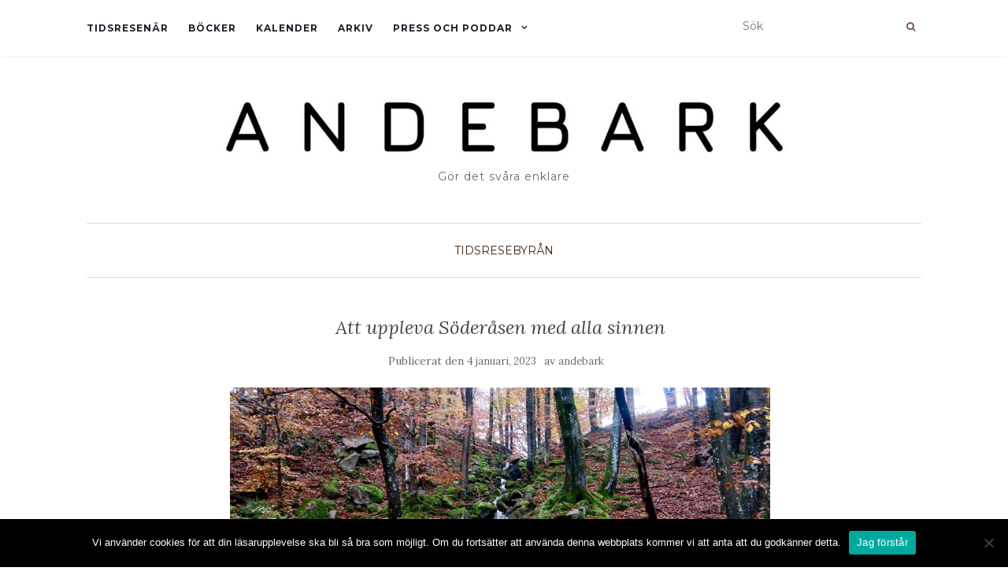

--- FILE ---
content_type: text/html; charset=UTF-8
request_url: https://www.andebark.se/2023/01/04/fanns-det-en-matriarkal-kultur-pa-soderasen/
body_size: 12851
content:
<!doctype html>
	<!--[if !IE]>
	<html class="no-js non-ie" lang="sv-SE"> <![endif]-->
	<!--[if IE 7 ]>
	<html class="no-js ie7" lang="sv-SE"> <![endif]-->
	<!--[if IE 8 ]>
	<html class="no-js ie8" lang="sv-SE"> <![endif]-->
	<!--[if IE 9 ]>
	<html class="no-js ie9" lang="sv-SE"> <![endif]-->
	<!--[if gt IE 9]><!-->
<html class="no-js" lang="sv-SE"> <!--<![endif]-->
<head>
<meta charset="UTF-8">
<meta name="viewport" content="width=device-width, initial-scale=1">
<link rel="profile" href="http://gmpg.org/xfn/11">
<link rel="pingback" href="https://www.andebark.se/xmlrpc.php">

<meta name='robots' content='index, follow, max-image-preview:large, max-snippet:-1, max-video-preview:-1' />

	<!-- This site is optimized with the Yoast SEO plugin v26.7 - https://yoast.com/wordpress/plugins/seo/ -->
	<title>Att uppleva Söderåsen med alla sinnen - ANDEBARK</title>
	<link rel="canonical" href="https://www.andebark.se/2023/01/04/fanns-det-en-matriarkal-kultur-pa-soderasen/" />
	<meta property="og:locale" content="sv_SE" />
	<meta property="og:type" content="article" />
	<meta property="og:title" content="Att uppleva Söderåsen med alla sinnen - ANDEBARK" />
	<meta property="og:description" content="Visste du att Söderåsen är full av hålvägar och järnåldersgravar? Genom tiderna har naturfolk offrat till heliga källor och höga berg. På Söderåsen har vi både Skånes högsta punkter och vattenfyllda källor långt över havsnivån. Inte konstigt att våra anmödrar valde att bosätta sig här. Anmödrar och förfäder Varför skriver jag anmödrar? Jo, jag tror [&hellip;]" />
	<meta property="og:url" content="https://www.andebark.se/2023/01/04/fanns-det-en-matriarkal-kultur-pa-soderasen/" />
	<meta property="og:site_name" content="ANDEBARK" />
	<meta property="article:published_time" content="2023-01-04T21:20:01+00:00" />
	<meta property="article:modified_time" content="2023-01-04T21:23:59+00:00" />
	<meta property="og:image" content="https://www.andebark.se/wp-content/uploads/2023/01/IMG_0779-scaled.jpg" />
	<meta property="og:image:width" content="2560" />
	<meta property="og:image:height" content="1707" />
	<meta property="og:image:type" content="image/jpeg" />
	<meta name="author" content="andebark" />
	<meta name="twitter:label1" content="Skriven av" />
	<meta name="twitter:data1" content="andebark" />
	<meta name="twitter:label2" content="Beräknad lästid" />
	<meta name="twitter:data2" content="4 minuter" />
	<script type="application/ld+json" class="yoast-schema-graph">{"@context":"https://schema.org","@graph":[{"@type":"Article","@id":"https://www.andebark.se/2023/01/04/fanns-det-en-matriarkal-kultur-pa-soderasen/#article","isPartOf":{"@id":"https://www.andebark.se/2023/01/04/fanns-det-en-matriarkal-kultur-pa-soderasen/"},"author":{"name":"andebark","@id":"https://www.andebark.se/#/schema/person/8c9244eb09d5734b5c290ea36195271b"},"headline":"Att uppleva Söderåsen med alla sinnen","datePublished":"2023-01-04T21:20:01+00:00","dateModified":"2023-01-04T21:23:59+00:00","mainEntityOfPage":{"@id":"https://www.andebark.se/2023/01/04/fanns-det-en-matriarkal-kultur-pa-soderasen/"},"wordCount":502,"publisher":{"@id":"https://www.andebark.se/#organization"},"image":{"@id":"https://www.andebark.se/2023/01/04/fanns-det-en-matriarkal-kultur-pa-soderasen/#primaryimage"},"thumbnailUrl":"https://www.andebark.se/wp-content/uploads/2023/01/IMG_0779-scaled.jpg","articleSection":["TIDSRESEBYRÅN"],"inLanguage":"sv-SE"},{"@type":"WebPage","@id":"https://www.andebark.se/2023/01/04/fanns-det-en-matriarkal-kultur-pa-soderasen/","url":"https://www.andebark.se/2023/01/04/fanns-det-en-matriarkal-kultur-pa-soderasen/","name":"Att uppleva Söderåsen med alla sinnen - ANDEBARK","isPartOf":{"@id":"https://www.andebark.se/#website"},"primaryImageOfPage":{"@id":"https://www.andebark.se/2023/01/04/fanns-det-en-matriarkal-kultur-pa-soderasen/#primaryimage"},"image":{"@id":"https://www.andebark.se/2023/01/04/fanns-det-en-matriarkal-kultur-pa-soderasen/#primaryimage"},"thumbnailUrl":"https://www.andebark.se/wp-content/uploads/2023/01/IMG_0779-scaled.jpg","datePublished":"2023-01-04T21:20:01+00:00","dateModified":"2023-01-04T21:23:59+00:00","breadcrumb":{"@id":"https://www.andebark.se/2023/01/04/fanns-det-en-matriarkal-kultur-pa-soderasen/#breadcrumb"},"inLanguage":"sv-SE","potentialAction":[{"@type":"ReadAction","target":["https://www.andebark.se/2023/01/04/fanns-det-en-matriarkal-kultur-pa-soderasen/"]}]},{"@type":"ImageObject","inLanguage":"sv-SE","@id":"https://www.andebark.se/2023/01/04/fanns-det-en-matriarkal-kultur-pa-soderasen/#primaryimage","url":"https://www.andebark.se/wp-content/uploads/2023/01/IMG_0779-scaled.jpg","contentUrl":"https://www.andebark.se/wp-content/uploads/2023/01/IMG_0779-scaled.jpg","width":2560,"height":1707},{"@type":"BreadcrumbList","@id":"https://www.andebark.se/2023/01/04/fanns-det-en-matriarkal-kultur-pa-soderasen/#breadcrumb","itemListElement":[{"@type":"ListItem","position":1,"name":"Hem","item":"https://www.andebark.se/"},{"@type":"ListItem","position":2,"name":"Att uppleva Söderåsen med alla sinnen"}]},{"@type":"WebSite","@id":"https://www.andebark.se/#website","url":"https://www.andebark.se/","name":"ANDEBARK","description":"Gör det svåra enklare","publisher":{"@id":"https://www.andebark.se/#organization"},"potentialAction":[{"@type":"SearchAction","target":{"@type":"EntryPoint","urlTemplate":"https://www.andebark.se/?s={search_term_string}"},"query-input":{"@type":"PropertyValueSpecification","valueRequired":true,"valueName":"search_term_string"}}],"inLanguage":"sv-SE"},{"@type":"Organization","@id":"https://www.andebark.se/#organization","name":"ANDEBARK","url":"https://www.andebark.se/","logo":{"@type":"ImageObject","inLanguage":"sv-SE","@id":"https://www.andebark.se/#/schema/logo/image/","url":"https://www.andebark.se/wp-content/uploads/2020/03/cropped-andebark-01-1-scaled.jpg","contentUrl":"https://www.andebark.se/wp-content/uploads/2020/03/cropped-andebark-01-1-scaled.jpg","width":2560,"height":192,"caption":"ANDEBARK"},"image":{"@id":"https://www.andebark.se/#/schema/logo/image/"}},{"@type":"Person","@id":"https://www.andebark.se/#/schema/person/8c9244eb09d5734b5c290ea36195271b","name":"andebark","sameAs":["https://www.andebark.se"],"url":"https://www.andebark.se/author/andebark/"}]}</script>
	<!-- / Yoast SEO plugin. -->


<link rel='dns-prefetch' href='//fonts.googleapis.com' />
<link rel="alternate" type="application/rss+xml" title="ANDEBARK &raquo; Webbflöde" href="https://www.andebark.se/feed/" />
<link rel="alternate" type="application/rss+xml" title="ANDEBARK &raquo; Kommentarsflöde" href="https://www.andebark.se/comments/feed/" />
<link rel="alternate" title="oEmbed (JSON)" type="application/json+oembed" href="https://www.andebark.se/wp-json/oembed/1.0/embed?url=https%3A%2F%2Fwww.andebark.se%2F2023%2F01%2F04%2Ffanns-det-en-matriarkal-kultur-pa-soderasen%2F" />
<link rel="alternate" title="oEmbed (XML)" type="text/xml+oembed" href="https://www.andebark.se/wp-json/oembed/1.0/embed?url=https%3A%2F%2Fwww.andebark.se%2F2023%2F01%2F04%2Ffanns-det-en-matriarkal-kultur-pa-soderasen%2F&#038;format=xml" />
<style id='wp-img-auto-sizes-contain-inline-css' type='text/css'>
img:is([sizes=auto i],[sizes^="auto," i]){contain-intrinsic-size:3000px 1500px}
/*# sourceURL=wp-img-auto-sizes-contain-inline-css */
</style>
<style id='wp-emoji-styles-inline-css' type='text/css'>

	img.wp-smiley, img.emoji {
		display: inline !important;
		border: none !important;
		box-shadow: none !important;
		height: 1em !important;
		width: 1em !important;
		margin: 0 0.07em !important;
		vertical-align: -0.1em !important;
		background: none !important;
		padding: 0 !important;
	}
/*# sourceURL=wp-emoji-styles-inline-css */
</style>
<link rel='stylesheet' id='wp-block-library-css' href='https://www.andebark.se/wp-includes/css/dist/block-library/style.min.css?ver=6.9' type='text/css' media='all' />
<style id='classic-theme-styles-inline-css' type='text/css'>
/*! This file is auto-generated */
.wp-block-button__link{color:#fff;background-color:#32373c;border-radius:9999px;box-shadow:none;text-decoration:none;padding:calc(.667em + 2px) calc(1.333em + 2px);font-size:1.125em}.wp-block-file__button{background:#32373c;color:#fff;text-decoration:none}
/*# sourceURL=/wp-includes/css/classic-themes.min.css */
</style>
<style id='global-styles-inline-css' type='text/css'>
:root{--wp--preset--aspect-ratio--square: 1;--wp--preset--aspect-ratio--4-3: 4/3;--wp--preset--aspect-ratio--3-4: 3/4;--wp--preset--aspect-ratio--3-2: 3/2;--wp--preset--aspect-ratio--2-3: 2/3;--wp--preset--aspect-ratio--16-9: 16/9;--wp--preset--aspect-ratio--9-16: 9/16;--wp--preset--color--black: #000000;--wp--preset--color--cyan-bluish-gray: #abb8c3;--wp--preset--color--white: #ffffff;--wp--preset--color--pale-pink: #f78da7;--wp--preset--color--vivid-red: #cf2e2e;--wp--preset--color--luminous-vivid-orange: #ff6900;--wp--preset--color--luminous-vivid-amber: #fcb900;--wp--preset--color--light-green-cyan: #7bdcb5;--wp--preset--color--vivid-green-cyan: #00d084;--wp--preset--color--pale-cyan-blue: #8ed1fc;--wp--preset--color--vivid-cyan-blue: #0693e3;--wp--preset--color--vivid-purple: #9b51e0;--wp--preset--gradient--vivid-cyan-blue-to-vivid-purple: linear-gradient(135deg,rgb(6,147,227) 0%,rgb(155,81,224) 100%);--wp--preset--gradient--light-green-cyan-to-vivid-green-cyan: linear-gradient(135deg,rgb(122,220,180) 0%,rgb(0,208,130) 100%);--wp--preset--gradient--luminous-vivid-amber-to-luminous-vivid-orange: linear-gradient(135deg,rgb(252,185,0) 0%,rgb(255,105,0) 100%);--wp--preset--gradient--luminous-vivid-orange-to-vivid-red: linear-gradient(135deg,rgb(255,105,0) 0%,rgb(207,46,46) 100%);--wp--preset--gradient--very-light-gray-to-cyan-bluish-gray: linear-gradient(135deg,rgb(238,238,238) 0%,rgb(169,184,195) 100%);--wp--preset--gradient--cool-to-warm-spectrum: linear-gradient(135deg,rgb(74,234,220) 0%,rgb(151,120,209) 20%,rgb(207,42,186) 40%,rgb(238,44,130) 60%,rgb(251,105,98) 80%,rgb(254,248,76) 100%);--wp--preset--gradient--blush-light-purple: linear-gradient(135deg,rgb(255,206,236) 0%,rgb(152,150,240) 100%);--wp--preset--gradient--blush-bordeaux: linear-gradient(135deg,rgb(254,205,165) 0%,rgb(254,45,45) 50%,rgb(107,0,62) 100%);--wp--preset--gradient--luminous-dusk: linear-gradient(135deg,rgb(255,203,112) 0%,rgb(199,81,192) 50%,rgb(65,88,208) 100%);--wp--preset--gradient--pale-ocean: linear-gradient(135deg,rgb(255,245,203) 0%,rgb(182,227,212) 50%,rgb(51,167,181) 100%);--wp--preset--gradient--electric-grass: linear-gradient(135deg,rgb(202,248,128) 0%,rgb(113,206,126) 100%);--wp--preset--gradient--midnight: linear-gradient(135deg,rgb(2,3,129) 0%,rgb(40,116,252) 100%);--wp--preset--font-size--small: 13px;--wp--preset--font-size--medium: 20px;--wp--preset--font-size--large: 36px;--wp--preset--font-size--x-large: 42px;--wp--preset--spacing--20: 0.44rem;--wp--preset--spacing--30: 0.67rem;--wp--preset--spacing--40: 1rem;--wp--preset--spacing--50: 1.5rem;--wp--preset--spacing--60: 2.25rem;--wp--preset--spacing--70: 3.38rem;--wp--preset--spacing--80: 5.06rem;--wp--preset--shadow--natural: 6px 6px 9px rgba(0, 0, 0, 0.2);--wp--preset--shadow--deep: 12px 12px 50px rgba(0, 0, 0, 0.4);--wp--preset--shadow--sharp: 6px 6px 0px rgba(0, 0, 0, 0.2);--wp--preset--shadow--outlined: 6px 6px 0px -3px rgb(255, 255, 255), 6px 6px rgb(0, 0, 0);--wp--preset--shadow--crisp: 6px 6px 0px rgb(0, 0, 0);}:where(.is-layout-flex){gap: 0.5em;}:where(.is-layout-grid){gap: 0.5em;}body .is-layout-flex{display: flex;}.is-layout-flex{flex-wrap: wrap;align-items: center;}.is-layout-flex > :is(*, div){margin: 0;}body .is-layout-grid{display: grid;}.is-layout-grid > :is(*, div){margin: 0;}:where(.wp-block-columns.is-layout-flex){gap: 2em;}:where(.wp-block-columns.is-layout-grid){gap: 2em;}:where(.wp-block-post-template.is-layout-flex){gap: 1.25em;}:where(.wp-block-post-template.is-layout-grid){gap: 1.25em;}.has-black-color{color: var(--wp--preset--color--black) !important;}.has-cyan-bluish-gray-color{color: var(--wp--preset--color--cyan-bluish-gray) !important;}.has-white-color{color: var(--wp--preset--color--white) !important;}.has-pale-pink-color{color: var(--wp--preset--color--pale-pink) !important;}.has-vivid-red-color{color: var(--wp--preset--color--vivid-red) !important;}.has-luminous-vivid-orange-color{color: var(--wp--preset--color--luminous-vivid-orange) !important;}.has-luminous-vivid-amber-color{color: var(--wp--preset--color--luminous-vivid-amber) !important;}.has-light-green-cyan-color{color: var(--wp--preset--color--light-green-cyan) !important;}.has-vivid-green-cyan-color{color: var(--wp--preset--color--vivid-green-cyan) !important;}.has-pale-cyan-blue-color{color: var(--wp--preset--color--pale-cyan-blue) !important;}.has-vivid-cyan-blue-color{color: var(--wp--preset--color--vivid-cyan-blue) !important;}.has-vivid-purple-color{color: var(--wp--preset--color--vivid-purple) !important;}.has-black-background-color{background-color: var(--wp--preset--color--black) !important;}.has-cyan-bluish-gray-background-color{background-color: var(--wp--preset--color--cyan-bluish-gray) !important;}.has-white-background-color{background-color: var(--wp--preset--color--white) !important;}.has-pale-pink-background-color{background-color: var(--wp--preset--color--pale-pink) !important;}.has-vivid-red-background-color{background-color: var(--wp--preset--color--vivid-red) !important;}.has-luminous-vivid-orange-background-color{background-color: var(--wp--preset--color--luminous-vivid-orange) !important;}.has-luminous-vivid-amber-background-color{background-color: var(--wp--preset--color--luminous-vivid-amber) !important;}.has-light-green-cyan-background-color{background-color: var(--wp--preset--color--light-green-cyan) !important;}.has-vivid-green-cyan-background-color{background-color: var(--wp--preset--color--vivid-green-cyan) !important;}.has-pale-cyan-blue-background-color{background-color: var(--wp--preset--color--pale-cyan-blue) !important;}.has-vivid-cyan-blue-background-color{background-color: var(--wp--preset--color--vivid-cyan-blue) !important;}.has-vivid-purple-background-color{background-color: var(--wp--preset--color--vivid-purple) !important;}.has-black-border-color{border-color: var(--wp--preset--color--black) !important;}.has-cyan-bluish-gray-border-color{border-color: var(--wp--preset--color--cyan-bluish-gray) !important;}.has-white-border-color{border-color: var(--wp--preset--color--white) !important;}.has-pale-pink-border-color{border-color: var(--wp--preset--color--pale-pink) !important;}.has-vivid-red-border-color{border-color: var(--wp--preset--color--vivid-red) !important;}.has-luminous-vivid-orange-border-color{border-color: var(--wp--preset--color--luminous-vivid-orange) !important;}.has-luminous-vivid-amber-border-color{border-color: var(--wp--preset--color--luminous-vivid-amber) !important;}.has-light-green-cyan-border-color{border-color: var(--wp--preset--color--light-green-cyan) !important;}.has-vivid-green-cyan-border-color{border-color: var(--wp--preset--color--vivid-green-cyan) !important;}.has-pale-cyan-blue-border-color{border-color: var(--wp--preset--color--pale-cyan-blue) !important;}.has-vivid-cyan-blue-border-color{border-color: var(--wp--preset--color--vivid-cyan-blue) !important;}.has-vivid-purple-border-color{border-color: var(--wp--preset--color--vivid-purple) !important;}.has-vivid-cyan-blue-to-vivid-purple-gradient-background{background: var(--wp--preset--gradient--vivid-cyan-blue-to-vivid-purple) !important;}.has-light-green-cyan-to-vivid-green-cyan-gradient-background{background: var(--wp--preset--gradient--light-green-cyan-to-vivid-green-cyan) !important;}.has-luminous-vivid-amber-to-luminous-vivid-orange-gradient-background{background: var(--wp--preset--gradient--luminous-vivid-amber-to-luminous-vivid-orange) !important;}.has-luminous-vivid-orange-to-vivid-red-gradient-background{background: var(--wp--preset--gradient--luminous-vivid-orange-to-vivid-red) !important;}.has-very-light-gray-to-cyan-bluish-gray-gradient-background{background: var(--wp--preset--gradient--very-light-gray-to-cyan-bluish-gray) !important;}.has-cool-to-warm-spectrum-gradient-background{background: var(--wp--preset--gradient--cool-to-warm-spectrum) !important;}.has-blush-light-purple-gradient-background{background: var(--wp--preset--gradient--blush-light-purple) !important;}.has-blush-bordeaux-gradient-background{background: var(--wp--preset--gradient--blush-bordeaux) !important;}.has-luminous-dusk-gradient-background{background: var(--wp--preset--gradient--luminous-dusk) !important;}.has-pale-ocean-gradient-background{background: var(--wp--preset--gradient--pale-ocean) !important;}.has-electric-grass-gradient-background{background: var(--wp--preset--gradient--electric-grass) !important;}.has-midnight-gradient-background{background: var(--wp--preset--gradient--midnight) !important;}.has-small-font-size{font-size: var(--wp--preset--font-size--small) !important;}.has-medium-font-size{font-size: var(--wp--preset--font-size--medium) !important;}.has-large-font-size{font-size: var(--wp--preset--font-size--large) !important;}.has-x-large-font-size{font-size: var(--wp--preset--font-size--x-large) !important;}
:where(.wp-block-post-template.is-layout-flex){gap: 1.25em;}:where(.wp-block-post-template.is-layout-grid){gap: 1.25em;}
:where(.wp-block-term-template.is-layout-flex){gap: 1.25em;}:where(.wp-block-term-template.is-layout-grid){gap: 1.25em;}
:where(.wp-block-columns.is-layout-flex){gap: 2em;}:where(.wp-block-columns.is-layout-grid){gap: 2em;}
:root :where(.wp-block-pullquote){font-size: 1.5em;line-height: 1.6;}
/*# sourceURL=global-styles-inline-css */
</style>
<link rel='stylesheet' id='cookie-notice-front-css' href='https://www.andebark.se/wp-content/plugins/cookie-notice/css/front.min.css?ver=2.5.11' type='text/css' media='all' />
<link rel='stylesheet' id='woocommerce-layout-css' href='https://www.andebark.se/wp-content/plugins/woocommerce/assets/css/woocommerce-layout.css?ver=10.3.7' type='text/css' media='all' />
<link rel='stylesheet' id='woocommerce-smallscreen-css' href='https://www.andebark.se/wp-content/plugins/woocommerce/assets/css/woocommerce-smallscreen.css?ver=10.3.7' type='text/css' media='only screen and (max-width: 768px)' />
<link rel='stylesheet' id='woocommerce-general-css' href='https://www.andebark.se/wp-content/plugins/woocommerce/assets/css/woocommerce.css?ver=10.3.7' type='text/css' media='all' />
<style id='woocommerce-inline-inline-css' type='text/css'>
.woocommerce form .form-row .required { visibility: visible; }
/*# sourceURL=woocommerce-inline-inline-css */
</style>
<link rel='stylesheet' id='brands-styles-css' href='https://www.andebark.se/wp-content/plugins/woocommerce/assets/css/brands.css?ver=10.3.7' type='text/css' media='all' />
<link rel='stylesheet' id='activello-bootstrap-css' href='https://www.andebark.se/wp-content/themes/activello/assets/css/bootstrap.min.css?ver=6.9' type='text/css' media='all' />
<link rel='stylesheet' id='activello-icons-css' href='https://www.andebark.se/wp-content/themes/activello/assets/css/font-awesome.min.css?ver=6.9' type='text/css' media='all' />
<link rel='stylesheet' id='activello-fonts-css' href='//fonts.googleapis.com/css?family=Lora%3A400%2C400italic%2C700%2C700italic%7CMontserrat%3A400%2C700%7CMaven+Pro%3A400%2C700&#038;ver=6.9' type='text/css' media='all' />
<link rel='stylesheet' id='activello-style-css' href='https://www.andebark.se/wp-content/themes/activello/style.css?ver=6.9' type='text/css' media='all' />
<script type="text/javascript" id="cookie-notice-front-js-before">
/* <![CDATA[ */
var cnArgs = {"ajaxUrl":"https:\/\/www.andebark.se\/wp-admin\/admin-ajax.php","nonce":"6dc4ab7484","hideEffect":"fade","position":"bottom","onScroll":false,"onScrollOffset":100,"onClick":true,"cookieName":"cookie_notice_accepted","cookieTime":2592000,"cookieTimeRejected":2592000,"globalCookie":false,"redirection":false,"cache":false,"revokeCookies":false,"revokeCookiesOpt":"automatic"};

//# sourceURL=cookie-notice-front-js-before
/* ]]> */
</script>
<script type="text/javascript" src="https://www.andebark.se/wp-content/plugins/cookie-notice/js/front.min.js?ver=2.5.11" id="cookie-notice-front-js"></script>
<script type="text/javascript" src="https://www.andebark.se/wp-includes/js/jquery/jquery.min.js?ver=3.7.1" id="jquery-core-js"></script>
<script type="text/javascript" src="https://www.andebark.se/wp-includes/js/jquery/jquery-migrate.min.js?ver=3.4.1" id="jquery-migrate-js"></script>
<script type="text/javascript" src="https://www.andebark.se/wp-content/plugins/woocommerce/assets/js/jquery-blockui/jquery.blockUI.min.js?ver=2.7.0-wc.10.3.7" id="wc-jquery-blockui-js" defer="defer" data-wp-strategy="defer"></script>
<script type="text/javascript" id="wc-add-to-cart-js-extra">
/* <![CDATA[ */
var wc_add_to_cart_params = {"ajax_url":"/wp-admin/admin-ajax.php","wc_ajax_url":"/?wc-ajax=%%endpoint%%","i18n_view_cart":"Visa varukorg","cart_url":"https://www.andebark.se/varukorg/","is_cart":"","cart_redirect_after_add":"yes"};
//# sourceURL=wc-add-to-cart-js-extra
/* ]]> */
</script>
<script type="text/javascript" src="https://www.andebark.se/wp-content/plugins/woocommerce/assets/js/frontend/add-to-cart.min.js?ver=10.3.7" id="wc-add-to-cart-js" defer="defer" data-wp-strategy="defer"></script>
<script type="text/javascript" src="https://www.andebark.se/wp-content/plugins/woocommerce/assets/js/js-cookie/js.cookie.min.js?ver=2.1.4-wc.10.3.7" id="wc-js-cookie-js" defer="defer" data-wp-strategy="defer"></script>
<script type="text/javascript" id="woocommerce-js-extra">
/* <![CDATA[ */
var woocommerce_params = {"ajax_url":"/wp-admin/admin-ajax.php","wc_ajax_url":"/?wc-ajax=%%endpoint%%","i18n_password_show":"Visa l\u00f6senord","i18n_password_hide":"D\u00f6lj l\u00f6senord"};
//# sourceURL=woocommerce-js-extra
/* ]]> */
</script>
<script type="text/javascript" src="https://www.andebark.se/wp-content/plugins/woocommerce/assets/js/frontend/woocommerce.min.js?ver=10.3.7" id="woocommerce-js" defer="defer" data-wp-strategy="defer"></script>
<script type="text/javascript" src="https://www.andebark.se/wp-content/themes/activello/assets/js/vendor/modernizr.min.js?ver=6.9" id="activello-modernizr-js"></script>
<script type="text/javascript" src="https://www.andebark.se/wp-content/themes/activello/assets/js/vendor/bootstrap.min.js?ver=6.9" id="activello-bootstrapjs-js"></script>
<script type="text/javascript" src="https://www.andebark.se/wp-content/themes/activello/assets/js/functions.min.js?ver=6.9" id="activello-functions-js"></script>
<link rel="https://api.w.org/" href="https://www.andebark.se/wp-json/" /><link rel="alternate" title="JSON" type="application/json" href="https://www.andebark.se/wp-json/wp/v2/posts/32638" /><link rel="EditURI" type="application/rsd+xml" title="RSD" href="https://www.andebark.se/xmlrpc.php?rsd" />
<meta name="generator" content="WordPress 6.9" />
<meta name="generator" content="WooCommerce 10.3.7" />
<link rel='shortlink' href='https://www.andebark.se/?p=32638' />

		<!-- GA Google Analytics @ https://m0n.co/ga -->
		<script>
			(function(i,s,o,g,r,a,m){i['GoogleAnalyticsObject']=r;i[r]=i[r]||function(){
			(i[r].q=i[r].q||[]).push(arguments)},i[r].l=1*new Date();a=s.createElement(o),
			m=s.getElementsByTagName(o)[0];a.async=1;a.src=g;m.parentNode.insertBefore(a,m)
			})(window,document,'script','https://www.google-analytics.com/analytics.js','ga');
			ga('create', 'UA-117931820-1', 'auto');
			ga('send', 'pageview');
		</script>

	<style type="text/css">a:hover, a:focus, article.post .post-categories a:hover, article.post .post-categories a:focus, .entry-title a:hover, .entry-title a:focus, .entry-meta a:hover, .entry-meta a:focus, .entry-footer a:hover, .entry-footer a:focus, .read-more a:hover, .read-more a:focus, .social-icons a:hover, .social-icons a:focus, .flex-caption .post-categories a:hover, .flex-caption .post-categories a:focus, .flex-caption .read-more a:hover, .flex-caption .read-more a:focus, .flex-caption h2:hover, .flex-caption h2:focus-within, .comment-meta.commentmetadata a:hover, .comment-meta.commentmetadata a:focus, .post-inner-content .cat-item a:hover, .post-inner-content .cat-item a:focus, .navbar-default .navbar-nav > .active > a, .navbar-default .navbar-nav > .active > a:hover, .navbar-default .navbar-nav > .active > a:focus, .navbar-default .navbar-nav > li > a:hover, .navbar-default .navbar-nav > li > a:focus, .navbar-default .navbar-nav > .open > a, .navbar-default .navbar-nav > .open > a:hover, blockquote:before, .navbar-default .navbar-nav > .open > a:focus, .cat-title a, .single .entry-content a, .site-info a:hover, .site-info a:focus {color:#3d220b}article.post .post-categories:after, .post-inner-content .cat-item:after, #secondary .widget-title:after, .dropdown-menu>.active>a, .dropdown-menu>.active>a:hover, .dropdown-menu>.active>a:focus {background:#3d220b}.label-default[href]:hover, .label-default[href]:focus, .btn-default:hover, .btn-default:focus, .btn-default:active, .btn-default.active, #image-navigation .nav-previous a:hover, #image-navigation .nav-previous a:focus, #image-navigation .nav-next a:hover, #image-navigation .nav-next a:focus, .woocommerce #respond input#submit:hover, .woocommerce #respond input#submit:focus, .woocommerce a.button:hover, .woocommerce a.button:focus, .woocommerce button.button:hover, .woocommerce button.button:focus, .woocommerce input.button:hover, .woocommerce input.button:focus, .woocommerce #respond input#submit.alt:hover, .woocommerce #respond input#submit.alt:focus, .woocommerce a.button.alt:hover, .woocommerce a.button.alt:focus, .woocommerce button.button.alt:hover, .woocommerce button.button.alt:focus, .woocommerce input.button.alt:hover, .woocommerce input.button.alt:focus, .input-group-btn:last-child>.btn:hover, .input-group-btn:last-child>.btn:focus, .scroll-to-top:hover, .scroll-to-top:focus, button, html input[type=button]:hover, html input[type=button]:focus, input[type=reset]:hover, input[type=reset]:focus, .comment-list li .comment-body:after, .page-links a:hover span, .page-links a:focus span, .page-links span, input[type=submit]:hover, input[type=submit]:focus, .comment-form #submit:hover, .comment-form #submit:focus, .tagcloud a:hover, .tagcloud a:focus, .single .entry-content a:hover, .single .entry-content a:focus, .navbar-default .navbar-nav .open .dropdown-menu > li > a:hover, .dropdown-menu> li> a:hover, .dropdown-menu> li> a:focus, .navbar-default .navbar-nav .open .dropdown-menu > li > a:focus {background-color:#3d220b; }input[type="text"]:focus, input[type="email"]:focus, input[type="tel"]:focus, input[type="url"]:focus, input[type="password"]:focus, input[type="search"]:focus, textarea:focus { outline-color: #3d220b; }#social a, .header-search-icon { color:#725341}#social a:hover, #social a:focus, .header-search-icon:hover, .header-search-icon:focus  { color:#3d220b}</style>	<style type="text/css">
		#social li{
			display: inline-block;
		}
		#social li,
		#social ul {
			border: 0!important;
			list-style: none;
			padding-left: 0;
			text-align: center;
		}
		#social li a[href*="twitter.com"] .fa:before,
		.fa-twitter:before {
			content: "\f099"
		}
		#social li a[href*="facebook.com"] .fa:before,
		.fa-facebook-f:before,
		.fa-facebook:before {
			content: "\f09a"
		}
		#social li a[href*="github.com"] .fa:before,
		.fa-github:before {
			content: "\f09b"
		}
		#social li a[href*="/feed"] .fa:before,
		.fa-rss:before {
			content: "\f09e"
		}
		#social li a[href*="pinterest.com"] .fa:before,
		.fa-pinterest:before {
			content: "\f0d2"
		}
		#social li a[href*="plus.google.com"] .fa:before,
		.fa-google-plus:before {
			content: "\f0d5"
		}
		#social li a[href*="linkedin.com"] .fa:before,
		.fa-linkedin:before {
			content: "\f0e1"
		}
		#social li a[href*="youtube.com"] .fa:before,
		.fa-youtube:before {
			content: "\f167"
		}
		#social li a[href*="instagram.com"] .fa:before,
		.fa-instagram:before {
			content: "\f16d"
		}
		#social li a[href*="flickr.com"] .fa:before,
		.fa-flickr:before {
			content: "\f16e"
		}
		#social li a[href*="tumblr.com"] .fa:before,
		.fa-tumblr:before {
			content: "\f173"
		}
		#social li a[href*="dribbble.com"] .fa:before,
		.fa-dribbble:before {
			content: "\f17d"
		}
		#social li a[href*="skype.com"] .fa:before,
		.fa-skype:before {
			content: "\f17e"
		}
		#social li a[href*="foursquare.com"] .fa:before,
		.fa-foursquare:before {
			content: "\f180"
		}
		#social li a[href*="vimeo.com"] .fa:before,
		.fa-vimeo-square:before {
			content: "\f194"
		}
		#social li a[href*="weheartit.com"] .fa:before,
		.fa-heart:before {
			content: "\f004"
		}
		#social li a[href*="spotify.com"] .fa:before,
		.fa-spotify:before {
			content: "\f1bc"
		}
		#social li a[href*="soundcloud.com"] .fa:before,
		.fa-soundcloud:before {
			content: "\f1be"
		}
	</style>	<noscript><style>.woocommerce-product-gallery{ opacity: 1 !important; }</style></noscript>
	<meta name="generator" content="Elementor 3.34.1; features: additional_custom_breakpoints; settings: css_print_method-external, google_font-enabled, font_display-auto">
<style type="text/css">.recentcomments a{display:inline !important;padding:0 !important;margin:0 !important;}</style><script type="text/javascript" src="https://www.andebark.se/wp-includes/js/tw-sack.min.js?ver=1.6.1" id="sack-js"></script>
			<style>
				.e-con.e-parent:nth-of-type(n+4):not(.e-lazyloaded):not(.e-no-lazyload),
				.e-con.e-parent:nth-of-type(n+4):not(.e-lazyloaded):not(.e-no-lazyload) * {
					background-image: none !important;
				}
				@media screen and (max-height: 1024px) {
					.e-con.e-parent:nth-of-type(n+3):not(.e-lazyloaded):not(.e-no-lazyload),
					.e-con.e-parent:nth-of-type(n+3):not(.e-lazyloaded):not(.e-no-lazyload) * {
						background-image: none !important;
					}
				}
				@media screen and (max-height: 640px) {
					.e-con.e-parent:nth-of-type(n+2):not(.e-lazyloaded):not(.e-no-lazyload),
					.e-con.e-parent:nth-of-type(n+2):not(.e-lazyloaded):not(.e-no-lazyload) * {
						background-image: none !important;
					}
				}
			</style>
			<link rel="icon" href="https://www.andebark.se/wp-content/uploads/2020/03/cropped-andebark-3-32x32.png" sizes="32x32" />
<link rel="icon" href="https://www.andebark.se/wp-content/uploads/2020/03/cropped-andebark-3-192x192.png" sizes="192x192" />
<link rel="apple-touch-icon" href="https://www.andebark.se/wp-content/uploads/2020/03/cropped-andebark-3-180x180.png" />
<meta name="msapplication-TileImage" content="https://www.andebark.se/wp-content/uploads/2020/03/cropped-andebark-3-270x270.png" />

</head>

<body class="wp-singular post-template-default single single-post postid-32638 single-format-standard wp-custom-logo wp-theme-activello theme-activello cookies-not-set woocommerce-no-js group-blog has-no-sidebar elementor-default elementor-kit-28061">
<div id="page" class="hfeed site">

	<header id="masthead" class="site-header" role="banner">
		<nav class="navbar navbar-default" role="navigation">
			<div class="container">
				<div class="row">
					<div class="site-navigation-inner col-sm-12">
						<div class="navbar-header">
							<button type="button" class="btn navbar-toggle" data-toggle="collapse" data-target=".navbar-ex1-collapse">
								<span class="sr-only">Slå på/av navigering</span>
								<span class="icon-bar"></span>
								<span class="icon-bar"></span>
								<span class="icon-bar"></span>
							</button>
						</div>
						<div class="collapse navbar-collapse navbar-ex1-collapse"><ul id="menu-meny" class="nav navbar-nav"><li id="menu-item-25057" class="menu-item menu-item-type-post_type menu-item-object-page menu-item-25057"><a title="Tidsresenär" href="https://www.andebark.se/forfattardrommen/">Tidsresenär</a></li>
<li id="menu-item-29776" class="menu-item menu-item-type-custom menu-item-object-custom menu-item-29776"><a title="Böcker" href="https://www.andebark.se/butik/">Böcker</a></li>
<li id="menu-item-28352" class="menu-item menu-item-type-post_type menu-item-object-page menu-item-28352"><a title="Kalender" href="https://www.andebark.se/forfattardrommen/kalender/">Kalender</a></li>
<li id="menu-item-28359" class="menu-item menu-item-type-post_type menu-item-object-page menu-item-28359"><a title="Arkiv" href="https://www.andebark.se/historik/">Arkiv</a></li>
<li id="menu-item-25845" class="menu-item menu-item-type-post_type menu-item-object-page menu-item-has-children menu-item-25845"><a title="Press och Poddar" href="https://www.andebark.se/andebark/pressbilder/press/">Press och Poddar </a><span class="activello-dropdown"></span>
<ul role="menu" class=" dropdown-menu">
	<li id="menu-item-21263" class="menu-item menu-item-type-post_type menu-item-object-page menu-item-21263"><a title="Pressbilder och presentation" href="https://www.andebark.se/andebark/pressbilder/">Pressbilder och presentation</a></li>
</ul>
</li>
</ul></div>
						<div class="nav-search"><form action="https://www.andebark.se/" method="get"><input type="text" name="s" value="" placeholder="Sök"><button type="submit" class="header-search-icon" name="submit" id="searchsubmit" value="﻿Sök"><i class="fa fa-search"></i></button></form>							
						</div>
					</div>
				</div>
			</div>
		</nav><!-- .site-navigation -->

		
		<div class="container">
			<div id="logo">
				<span class="site-name">
									<a href="https://www.andebark.se/" class="custom-logo-link" rel="home"><img width="2560" height="192" src="https://www.andebark.se/wp-content/uploads/2020/03/cropped-andebark-01-1-scaled.jpg" class="custom-logo" alt="ANDEBARK" decoding="async" srcset="https://www.andebark.se/wp-content/uploads/2020/03/cropped-andebark-01-1-scaled.jpg 2560w, https://www.andebark.se/wp-content/uploads/2020/03/cropped-andebark-01-1-300x23.jpg 300w, https://www.andebark.se/wp-content/uploads/2020/03/cropped-andebark-01-1-700x53.jpg 700w, https://www.andebark.se/wp-content/uploads/2020/03/cropped-andebark-01-1-768x58.jpg 768w, https://www.andebark.se/wp-content/uploads/2020/03/cropped-andebark-01-1-1536x115.jpg 1536w, https://www.andebark.se/wp-content/uploads/2020/03/cropped-andebark-01-1-2048x154.jpg 2048w, https://www.andebark.se/wp-content/uploads/2020/03/cropped-andebark-01-1-600x45.jpg 600w" sizes="(max-width: 2560px) 100vw, 2560px" /></a>
									</span><!-- end of .site-name -->

									<div class="tagline">Gör det svåra enklare</div>
							</div><!-- end of #logo -->

						<div id="line"></div>
					</div>

	</header><!-- #masthead -->


	<div id="content" class="site-content">

		<div class="top-section">
					</div>

		<div class="container main-content-area">

						<div class="cat-title">
				<ul class="post-categories">
	<li><a href="https://www.andebark.se/category/livet/vaxande/skrivande/tidsresebyran/" rel="category tag">TIDSRESEBYRÅN</a></li></ul>			</div>
									
			<div class="row">
				<div class="main-content-inner col-sm-12 col-md-8 no-sidebar">

	<div id="primary" class="content-area">
		<main id="main" class="site-main" role="main">

		
			
<article id="post-32638" class="post-32638 post type-post status-publish format-standard has-post-thumbnail hentry category-tidsresebyran">
	<div class="blog-item-wrap">
		<div class="post-inner-content">
			<header class="entry-header page-header">
				<h1 class="entry-title">Att uppleva Söderåsen med alla sinnen</h1>

								<div class="entry-meta">
					<span class="posted-on">﻿Publicerat den <a href="https://www.andebark.se/2023/01/04/fanns-det-en-matriarkal-kultur-pa-soderasen/" rel="bookmark"><time class="entry-date published" datetime="2023-01-04T23:20:01+02:00">4 januari, 2023</time><time class="updated" datetime="2023-01-04T23:23:59+02:00">4 januari, 2023</time></a></span>av <span class="author vcard"><a class="url fn n" href="https://www.andebark.se/author/andebark/">andebark</a></span>
					
				</div><!-- .entry-meta -->
							</header><!-- .entry-header -->
			
			<a href="https://www.andebark.se/2023/01/04/fanns-det-en-matriarkal-kultur-pa-soderasen/" title="Att uppleva Söderåsen med alla sinnen" >
				<img width="1170" height="550" src="https://www.andebark.se/wp-content/uploads/2023/01/IMG_0779-1170x550.jpg" class="single-featured wp-post-image" alt="" decoding="async" srcset="https://www.andebark.se/wp-content/uploads/2023/01/IMG_0779-1170x550.jpg 1170w, https://www.andebark.se/wp-content/uploads/2023/01/IMG_0779-710x335.jpg 710w" sizes="(max-width: 1170px) 100vw, 1170px" />			</a>
			
			<div class="entry-content">

				
<p>Visste du att Söderåsen är full av hålvägar och järnåldersgravar? </p>



<p>Genom tiderna har naturfolk offrat till heliga källor och höga berg. På Söderåsen har vi både Skånes högsta punkter och vattenfyllda källor långt över havsnivån. Inte konstigt att våra anmödrar valde att bosätta sig här. </p>



<h2 class="wp-block-heading">Anmödrar och förfäder</h2>



<p>Varför skriver jag anmödrar?</p>



<p>Jo, jag tror att byarna långt fram i tiden var matriarkala. Man har sett att de rikaste bronsåldersgravarna innehåller skelett av äldre kvinnor. Inte alla, men en del av häxprocesserna, var en maktkamp mellan kloka kvinnor och manliga präster. Kvinnornas läkande förmåga och galdrar var långt mycket äldre än kyrkan som kom till Sverige på tusentalet. </p>



<h2 class="wp-block-heading">Söderåsen på cykel</h2>



<p>Vill du uppleva många av Söderåsens magiska platser på kort tid ska du välja MTB då du med bil ofta måste ta dig runt åsen. Till fots eller med cykel tar du dig fram uppe på åsen längs slingrande skogsstigar. </p>



<p>Vill du göra en bekväm tidsresa på Söderåsen föreslår jag några nätter på <strong><a href="https://klaverodlogi.se" target="_blank" rel="noreferrer noopener">Klåveröds vandrarhem</a></strong>. Förslag till <strong><a href="https://www.andebark.se/2020/09/16/trollska-glantor-och-magiska-kallor-i-forntidsfolkets-spar/" target="_blank" rel="noreferrer noopener">resrutt hittar du här.</a></strong> </p>



<p>Guidning och cykelhyra bokar du hos <strong><a href="http://soderasenmtb.se" target="_blank" rel="noreferrer noopener">Söderåsen MTB</a></strong>.</p>



<p>Magiska upplevelser och vandringar till trollska gläntor bokar du hos <strong><a href="http://liljanshäxbod.se" target="_blank" rel="noreferrer noopener">Liljans häxbo</a></strong>d. </p>



<p></p>



<figure class="wp-block-image size-large is-style-default"><a href="https://www.andebark.se/wp-content/uploads/2023/01/IMG_7338-scaled.jpg"><img fetchpriority="high" decoding="async" width="700" height="368" src="https://www.andebark.se/wp-content/uploads/2023/01/IMG_7338-700x368.jpg" alt="" class="wp-image-32650" srcset="https://www.andebark.se/wp-content/uploads/2023/01/IMG_7338-700x368.jpg 700w, https://www.andebark.se/wp-content/uploads/2023/01/IMG_7338-300x158.jpg 300w, https://www.andebark.se/wp-content/uploads/2023/01/IMG_7338-768x404.jpg 768w, https://www.andebark.se/wp-content/uploads/2023/01/IMG_7338-1536x808.jpg 1536w, https://www.andebark.se/wp-content/uploads/2023/01/IMG_7338-2048x1077.jpg 2048w, https://www.andebark.se/wp-content/uploads/2023/01/IMG_7338-600x316.jpg 600w" sizes="(max-width: 700px) 100vw, 700px" /></a><figcaption class="wp-element-caption">Klåveröds vandrarhem ligger naturskönt på vandringsavstånd från Höjehall och Klåverödsdammen. Du kan bo i stuga eller i rum i huvudbyggnaden. Det finns vedeldad bastu och stort samlingsrum med kök (två vaskar och två spisar). </figcaption></figure>



<figure class="wp-block-image size-large is-style-default"><a href="https://www.andebark.se/wp-content/uploads/2023/01/IMG_0792-scaled.jpg"><img decoding="async" width="700" height="467" src="https://www.andebark.se/wp-content/uploads/2023/01/IMG_0792-700x467.jpg" alt="" class="wp-image-32648" srcset="https://www.andebark.se/wp-content/uploads/2023/01/IMG_0792-700x467.jpg 700w, https://www.andebark.se/wp-content/uploads/2023/01/IMG_0792-300x200.jpg 300w, https://www.andebark.se/wp-content/uploads/2023/01/IMG_0792-768x512.jpg 768w, https://www.andebark.se/wp-content/uploads/2023/01/IMG_0792-1536x1024.jpg 1536w, https://www.andebark.se/wp-content/uploads/2023/01/IMG_0792-2048x1365.jpg 2048w, https://www.andebark.se/wp-content/uploads/2023/01/IMG_0792-330x220.jpg 330w, https://www.andebark.se/wp-content/uploads/2023/01/IMG_0792-600x400.jpg 600w" sizes="(max-width: 700px) 100vw, 700px" /></a><figcaption class="wp-element-caption">Söderåsen är som vackrast i maj, när bokarna slår ut, och om hösten, när bokarna glöder. Bilden är tagen den 31 oktober 2020.</figcaption></figure>



<figure class="wp-block-image size-large is-style-default"><a href="https://www.andebark.se/wp-content/uploads/2023/01/IMG_0810-scaled.jpg"><img decoding="async" width="700" height="419" src="https://www.andebark.se/wp-content/uploads/2023/01/IMG_0810-700x419.jpg" alt="" class="wp-image-32649" srcset="https://www.andebark.se/wp-content/uploads/2023/01/IMG_0810-700x419.jpg 700w, https://www.andebark.se/wp-content/uploads/2023/01/IMG_0810-300x180.jpg 300w, https://www.andebark.se/wp-content/uploads/2023/01/IMG_0810-768x460.jpg 768w, https://www.andebark.se/wp-content/uploads/2023/01/IMG_0810-1536x920.jpg 1536w, https://www.andebark.se/wp-content/uploads/2023/01/IMG_0810-2048x1226.jpg 2048w, https://www.andebark.se/wp-content/uploads/2023/01/IMG_0810-600x359.jpg 600w" sizes="(max-width: 700px) 100vw, 700px" /></a></figure>



<figure class="wp-block-image size-large is-style-default"><a href="https://www.andebark.se/wp-content/uploads/2023/01/IMG_0764-scaled.jpg"><img loading="lazy" decoding="async" width="700" height="467" src="https://www.andebark.se/wp-content/uploads/2023/01/IMG_0764-700x467.jpg" alt="" class="wp-image-32646" srcset="https://www.andebark.se/wp-content/uploads/2023/01/IMG_0764-700x467.jpg 700w, https://www.andebark.se/wp-content/uploads/2023/01/IMG_0764-300x200.jpg 300w, https://www.andebark.se/wp-content/uploads/2023/01/IMG_0764-768x512.jpg 768w, https://www.andebark.se/wp-content/uploads/2023/01/IMG_0764-1536x1024.jpg 1536w, https://www.andebark.se/wp-content/uploads/2023/01/IMG_0764-2048x1365.jpg 2048w, https://www.andebark.se/wp-content/uploads/2023/01/IMG_0764-330x220.jpg 330w, https://www.andebark.se/wp-content/uploads/2023/01/IMG_0764-600x400.jpg 600w" sizes="(max-width: 700px) 100vw, 700px" /></a><figcaption class="wp-element-caption">När jättekontinenten Pangea började dela på sig under Trias höll Skåne på att delas diagonalt. Det uppstod en försvagningszon som du fortfarande kan se i form av Ringsjöarna. När kontinentalplattorna fortsatte röra sig kom området att tryckas samman och dras ut som ett dragspel. Vid Snuvestuan ser du tydligt hur horsten rest sig ur jordens inre. </figcaption></figure>



<figure class="wp-block-image size-large is-style-default"><a href="https://www.andebark.se/wp-content/uploads/2023/01/IMG_0760-scaled.jpg"><img loading="lazy" decoding="async" width="700" height="490" src="https://www.andebark.se/wp-content/uploads/2023/01/IMG_0760-700x490.jpg" alt="" class="wp-image-32644" srcset="https://www.andebark.se/wp-content/uploads/2023/01/IMG_0760-700x490.jpg 700w, https://www.andebark.se/wp-content/uploads/2023/01/IMG_0760-300x210.jpg 300w, https://www.andebark.se/wp-content/uploads/2023/01/IMG_0760-768x538.jpg 768w, https://www.andebark.se/wp-content/uploads/2023/01/IMG_0760-1536x1075.jpg 1536w, https://www.andebark.se/wp-content/uploads/2023/01/IMG_0760-2048x1434.jpg 2048w, https://www.andebark.se/wp-content/uploads/2023/01/IMG_0760-600x420.jpg 600w" sizes="(max-width: 700px) 100vw, 700px" /></a></figure>



<figure class="wp-block-image size-large is-style-default"><a href="https://www.andebark.se/wp-content/uploads/2023/01/IMG_0759-scaled.jpg"><img loading="lazy" decoding="async" width="700" height="467" src="https://www.andebark.se/wp-content/uploads/2023/01/IMG_0759-700x467.jpg" alt="" class="wp-image-32643" srcset="https://www.andebark.se/wp-content/uploads/2023/01/IMG_0759-700x467.jpg 700w, https://www.andebark.se/wp-content/uploads/2023/01/IMG_0759-300x200.jpg 300w, https://www.andebark.se/wp-content/uploads/2023/01/IMG_0759-768x512.jpg 768w, https://www.andebark.se/wp-content/uploads/2023/01/IMG_0759-1536x1024.jpg 1536w, https://www.andebark.se/wp-content/uploads/2023/01/IMG_0759-2048x1365.jpg 2048w, https://www.andebark.se/wp-content/uploads/2023/01/IMG_0759-330x220.jpg 330w, https://www.andebark.se/wp-content/uploads/2023/01/IMG_0759-600x400.jpg 600w" sizes="(max-width: 700px) 100vw, 700px" /></a></figure>



<figure class="wp-block-image size-large is-style-default"><a href="https://www.andebark.se/wp-content/uploads/2023/01/IMG_0744-scaled.jpg"><img loading="lazy" decoding="async" width="700" height="467" src="https://www.andebark.se/wp-content/uploads/2023/01/IMG_0744-700x467.jpg" alt="" class="wp-image-32642" srcset="https://www.andebark.se/wp-content/uploads/2023/01/IMG_0744-700x467.jpg 700w, https://www.andebark.se/wp-content/uploads/2023/01/IMG_0744-300x200.jpg 300w, https://www.andebark.se/wp-content/uploads/2023/01/IMG_0744-768x512.jpg 768w, https://www.andebark.se/wp-content/uploads/2023/01/IMG_0744-1536x1024.jpg 1536w, https://www.andebark.se/wp-content/uploads/2023/01/IMG_0744-2048x1365.jpg 2048w, https://www.andebark.se/wp-content/uploads/2023/01/IMG_0744-330x220.jpg 330w, https://www.andebark.se/wp-content/uploads/2023/01/IMG_0744-600x400.jpg 600w" sizes="(max-width: 700px) 100vw, 700px" /></a><figcaption class="wp-element-caption">Magleröd på Söderåsen ligger på 212 meter. Höjehall reser sig med utsiktstornet på 15 meter till 210 meter, men har en bättre utsikt. På Linderödsåsen, nordost om Stänkelösa, finns även en punkt på 210 meter. Men namnet Höjehall skvallrar om att det varit en kultplats före kristendomen. Kanske är det just den här hällen som användes vid riter. </figcaption></figure>



<figure class="wp-block-image size-large is-style-default"><a href="https://www.andebark.se/wp-content/uploads/2023/01/IMG_0713-scaled.jpg"><img loading="lazy" decoding="async" width="700" height="477" src="https://www.andebark.se/wp-content/uploads/2023/01/IMG_0713-700x477.jpg" alt="" class="wp-image-32640" srcset="https://www.andebark.se/wp-content/uploads/2023/01/IMG_0713-700x477.jpg 700w, https://www.andebark.se/wp-content/uploads/2023/01/IMG_0713-300x204.jpg 300w, https://www.andebark.se/wp-content/uploads/2023/01/IMG_0713-768x523.jpg 768w, https://www.andebark.se/wp-content/uploads/2023/01/IMG_0713-1536x1046.jpg 1536w, https://www.andebark.se/wp-content/uploads/2023/01/IMG_0713-2048x1394.jpg 2048w, https://www.andebark.se/wp-content/uploads/2023/01/IMG_0713-600x408.jpg 600w" sizes="(max-width: 700px) 100vw, 700px" /></a></figure>



<figure class="wp-block-image size-large is-style-default"><a href="https://www.andebark.se/wp-content/uploads/2023/01/43E8EA68-54A2-43B5-B7E4-15517B05033A.jpg"><img loading="lazy" decoding="async" width="700" height="700" src="https://www.andebark.se/wp-content/uploads/2023/01/43E8EA68-54A2-43B5-B7E4-15517B05033A-700x700.jpg" alt="" class="wp-image-32639" srcset="https://www.andebark.se/wp-content/uploads/2023/01/43E8EA68-54A2-43B5-B7E4-15517B05033A-700x700.jpg 700w, https://www.andebark.se/wp-content/uploads/2023/01/43E8EA68-54A2-43B5-B7E4-15517B05033A-300x300.jpg 300w, https://www.andebark.se/wp-content/uploads/2023/01/43E8EA68-54A2-43B5-B7E4-15517B05033A-150x150.jpg 150w, https://www.andebark.se/wp-content/uploads/2023/01/43E8EA68-54A2-43B5-B7E4-15517B05033A-600x600.jpg 600w, https://www.andebark.se/wp-content/uploads/2023/01/43E8EA68-54A2-43B5-B7E4-15517B05033A-100x100.jpg 100w, https://www.andebark.se/wp-content/uploads/2023/01/43E8EA68-54A2-43B5-B7E4-15517B05033A.jpg 738w" sizes="(max-width: 700px) 100vw, 700px" /></a><figcaption class="wp-element-caption">Vid Klåverödsdammen finns vindskydd och möjlighet att göra upp eld. </figcaption></figure>



<figure class="wp-block-image size-large is-style-default"><a href="https://www.andebark.se/wp-content/uploads/2023/01/IMG_0729-scaled.jpg"><img loading="lazy" decoding="async" width="700" height="467" src="https://www.andebark.se/wp-content/uploads/2023/01/IMG_0729-700x467.jpg" alt="" class="wp-image-32641" srcset="https://www.andebark.se/wp-content/uploads/2023/01/IMG_0729-700x467.jpg 700w, https://www.andebark.se/wp-content/uploads/2023/01/IMG_0729-300x200.jpg 300w, https://www.andebark.se/wp-content/uploads/2023/01/IMG_0729-768x512.jpg 768w, https://www.andebark.se/wp-content/uploads/2023/01/IMG_0729-1536x1024.jpg 1536w, https://www.andebark.se/wp-content/uploads/2023/01/IMG_0729-2048x1365.jpg 2048w, https://www.andebark.se/wp-content/uploads/2023/01/IMG_0729-330x220.jpg 330w, https://www.andebark.se/wp-content/uploads/2023/01/IMG_0729-600x400.jpg 600w" sizes="(max-width: 700px) 100vw, 700px" /></a><figcaption class="wp-element-caption">Det bästa sättet att resa i tiden är att anlita en riktigt bra berättare och göra upp en lägereld. </figcaption></figure>
				
								
			</div><!-- .entry-content -->
			<div class="entry-footer">
					
							</div><!-- .entry-footer -->
		</div>
	</div>
</article><!-- #post-## -->

			
					<nav class="navigation post-navigation" role="navigation">
		<h1 class="screen-reader-text">Inläggsnavigering</h1>
		<div class="nav-links">
			<div class="nav-previous"><a href="https://www.andebark.se/2023/01/04/austrattborgen/" rel="prev"><i class="fa fa-chevron-left"></i> Trondheim och Austråttborgen i Tröndelag</a></div><div class="nav-next"><a href="https://www.andebark.se/2023/01/05/tidslinje-i-vrede/" rel="next">Tidslinje i Vrede <i class="fa fa-chevron-right"></i></a></div>			</div><!-- .nav-links -->
			</nav><!-- .navigation -->
			
		
		</main><!-- #main -->
	</div><!-- #primary -->

</div>

						</div><!-- close .*-inner (main-content or sidebar, depending if sidebar is used) -->
			</div><!-- close .row -->
		</div><!-- close .container -->
	</div><!-- close .site-content -->

	<div id="footer-area">
		<footer id="colophon" class="site-footer" role="contentinfo">
			<div class="site-info container">
				<div class="row">
					<nav id="social" class="social-icons"><ul id="menu-social-items" class="social-menu"><li id="menu-item-28372" class="menu-item menu-item-type-post_type menu-item-object-page menu-item-28372"><a href="https://www.andebark.se/juridiken/"><i class="social_icon fa"><span>Juridiken</span></i></a></li>
</ul></nav>					<div class="copyright col-md-12">
						Copyright © 2020 Andebark  | 						Tema av <a href="http://colorlib.com/" target="_blank">Colorlib</a> drivs med <a href="http://wordpress.org/" target="_blank">WordPress</a>					</div>
				</div>
			</div><!-- .site-info -->
			<button class="scroll-to-top"><i class="fa fa-angle-up"></i></button><!-- .scroll-to-top -->
		</footer><!-- #colophon -->
	</div>
</div><!-- #page -->

		<script type="text/javascript">
			jQuery( document ).ready( function( $ ){
				if ( $( window ).width() >= 767 ){
					$( '.navbar-nav > li.menu-item > a' ).click( function(){
						if( $( this ).attr('target') !== '_blank' ){
							window.location = $( this ).attr( 'href' );
						}else{
							var win = window.open($( this ).attr( 'href' ), '_blank');
							win.focus();
						}
					});
				}
			});
		</script>
	<script type="speculationrules">
{"prefetch":[{"source":"document","where":{"and":[{"href_matches":"/*"},{"not":{"href_matches":["/wp-*.php","/wp-admin/*","/wp-content/uploads/*","/wp-content/*","/wp-content/plugins/*","/wp-content/themes/activello/*","/*\\?(.+)"]}},{"not":{"selector_matches":"a[rel~=\"nofollow\"]"}},{"not":{"selector_matches":".no-prefetch, .no-prefetch a"}}]},"eagerness":"conservative"}]}
</script>
			<script>
				const lazyloadRunObserver = () => {
					const lazyloadBackgrounds = document.querySelectorAll( `.e-con.e-parent:not(.e-lazyloaded)` );
					const lazyloadBackgroundObserver = new IntersectionObserver( ( entries ) => {
						entries.forEach( ( entry ) => {
							if ( entry.isIntersecting ) {
								let lazyloadBackground = entry.target;
								if( lazyloadBackground ) {
									lazyloadBackground.classList.add( 'e-lazyloaded' );
								}
								lazyloadBackgroundObserver.unobserve( entry.target );
							}
						});
					}, { rootMargin: '200px 0px 200px 0px' } );
					lazyloadBackgrounds.forEach( ( lazyloadBackground ) => {
						lazyloadBackgroundObserver.observe( lazyloadBackground );
					} );
				};
				const events = [
					'DOMContentLoaded',
					'elementor/lazyload/observe',
				];
				events.forEach( ( event ) => {
					document.addEventListener( event, lazyloadRunObserver );
				} );
			</script>
				<script type='text/javascript'>
		(function () {
			var c = document.body.className;
			c = c.replace(/woocommerce-no-js/, 'woocommerce-js');
			document.body.className = c;
		})();
	</script>
	<link rel='stylesheet' id='wc-blocks-style-css' href='https://www.andebark.se/wp-content/plugins/woocommerce/assets/client/blocks/wc-blocks.css?ver=wc-10.3.7' type='text/css' media='all' />
<script type="text/javascript" src="https://www.andebark.se/wp-content/themes/activello/assets/js/skip-link-focus-fix.js?ver=20140222" id="activello-skip-link-focus-fix-js"></script>
<script type="text/javascript" src="https://www.andebark.se/wp-content/plugins/woocommerce/assets/js/sourcebuster/sourcebuster.min.js?ver=10.3.7" id="sourcebuster-js-js"></script>
<script type="text/javascript" id="wc-order-attribution-js-extra">
/* <![CDATA[ */
var wc_order_attribution = {"params":{"lifetime":1.0e-5,"session":30,"base64":false,"ajaxurl":"https://www.andebark.se/wp-admin/admin-ajax.php","prefix":"wc_order_attribution_","allowTracking":true},"fields":{"source_type":"current.typ","referrer":"current_add.rf","utm_campaign":"current.cmp","utm_source":"current.src","utm_medium":"current.mdm","utm_content":"current.cnt","utm_id":"current.id","utm_term":"current.trm","utm_source_platform":"current.plt","utm_creative_format":"current.fmt","utm_marketing_tactic":"current.tct","session_entry":"current_add.ep","session_start_time":"current_add.fd","session_pages":"session.pgs","session_count":"udata.vst","user_agent":"udata.uag"}};
//# sourceURL=wc-order-attribution-js-extra
/* ]]> */
</script>
<script type="text/javascript" src="https://www.andebark.se/wp-content/plugins/woocommerce/assets/js/frontend/order-attribution.min.js?ver=10.3.7" id="wc-order-attribution-js"></script>
<script id="wp-emoji-settings" type="application/json">
{"baseUrl":"https://s.w.org/images/core/emoji/17.0.2/72x72/","ext":".png","svgUrl":"https://s.w.org/images/core/emoji/17.0.2/svg/","svgExt":".svg","source":{"concatemoji":"https://www.andebark.se/wp-includes/js/wp-emoji-release.min.js?ver=6.9"}}
</script>
<script type="module">
/* <![CDATA[ */
/*! This file is auto-generated */
const a=JSON.parse(document.getElementById("wp-emoji-settings").textContent),o=(window._wpemojiSettings=a,"wpEmojiSettingsSupports"),s=["flag","emoji"];function i(e){try{var t={supportTests:e,timestamp:(new Date).valueOf()};sessionStorage.setItem(o,JSON.stringify(t))}catch(e){}}function c(e,t,n){e.clearRect(0,0,e.canvas.width,e.canvas.height),e.fillText(t,0,0);t=new Uint32Array(e.getImageData(0,0,e.canvas.width,e.canvas.height).data);e.clearRect(0,0,e.canvas.width,e.canvas.height),e.fillText(n,0,0);const a=new Uint32Array(e.getImageData(0,0,e.canvas.width,e.canvas.height).data);return t.every((e,t)=>e===a[t])}function p(e,t){e.clearRect(0,0,e.canvas.width,e.canvas.height),e.fillText(t,0,0);var n=e.getImageData(16,16,1,1);for(let e=0;e<n.data.length;e++)if(0!==n.data[e])return!1;return!0}function u(e,t,n,a){switch(t){case"flag":return n(e,"\ud83c\udff3\ufe0f\u200d\u26a7\ufe0f","\ud83c\udff3\ufe0f\u200b\u26a7\ufe0f")?!1:!n(e,"\ud83c\udde8\ud83c\uddf6","\ud83c\udde8\u200b\ud83c\uddf6")&&!n(e,"\ud83c\udff4\udb40\udc67\udb40\udc62\udb40\udc65\udb40\udc6e\udb40\udc67\udb40\udc7f","\ud83c\udff4\u200b\udb40\udc67\u200b\udb40\udc62\u200b\udb40\udc65\u200b\udb40\udc6e\u200b\udb40\udc67\u200b\udb40\udc7f");case"emoji":return!a(e,"\ud83e\u1fac8")}return!1}function f(e,t,n,a){let r;const o=(r="undefined"!=typeof WorkerGlobalScope&&self instanceof WorkerGlobalScope?new OffscreenCanvas(300,150):document.createElement("canvas")).getContext("2d",{willReadFrequently:!0}),s=(o.textBaseline="top",o.font="600 32px Arial",{});return e.forEach(e=>{s[e]=t(o,e,n,a)}),s}function r(e){var t=document.createElement("script");t.src=e,t.defer=!0,document.head.appendChild(t)}a.supports={everything:!0,everythingExceptFlag:!0},new Promise(t=>{let n=function(){try{var e=JSON.parse(sessionStorage.getItem(o));if("object"==typeof e&&"number"==typeof e.timestamp&&(new Date).valueOf()<e.timestamp+604800&&"object"==typeof e.supportTests)return e.supportTests}catch(e){}return null}();if(!n){if("undefined"!=typeof Worker&&"undefined"!=typeof OffscreenCanvas&&"undefined"!=typeof URL&&URL.createObjectURL&&"undefined"!=typeof Blob)try{var e="postMessage("+f.toString()+"("+[JSON.stringify(s),u.toString(),c.toString(),p.toString()].join(",")+"));",a=new Blob([e],{type:"text/javascript"});const r=new Worker(URL.createObjectURL(a),{name:"wpTestEmojiSupports"});return void(r.onmessage=e=>{i(n=e.data),r.terminate(),t(n)})}catch(e){}i(n=f(s,u,c,p))}t(n)}).then(e=>{for(const n in e)a.supports[n]=e[n],a.supports.everything=a.supports.everything&&a.supports[n],"flag"!==n&&(a.supports.everythingExceptFlag=a.supports.everythingExceptFlag&&a.supports[n]);var t;a.supports.everythingExceptFlag=a.supports.everythingExceptFlag&&!a.supports.flag,a.supports.everything||((t=a.source||{}).concatemoji?r(t.concatemoji):t.wpemoji&&t.twemoji&&(r(t.twemoji),r(t.wpemoji)))});
//# sourceURL=https://www.andebark.se/wp-includes/js/wp-emoji-loader.min.js
/* ]]> */
</script>

		<!-- Cookie Notice plugin v2.5.11 by Hu-manity.co https://hu-manity.co/ -->
		<div id="cookie-notice" role="dialog" class="cookie-notice-hidden cookie-revoke-hidden cn-position-bottom" aria-label="Cookie Notice" style="background-color: rgba(0,0,0,1);"><div class="cookie-notice-container" style="color: #fff"><span id="cn-notice-text" class="cn-text-container">Vi använder cookies för att din läsarupplevelse ska bli så bra som möjligt. Om du fortsätter att använda denna webbplats kommer vi att anta att du godkänner detta.</span><span id="cn-notice-buttons" class="cn-buttons-container"><button id="cn-accept-cookie" data-cookie-set="accept" class="cn-set-cookie cn-button" aria-label="Jag förstår" style="background-color: #00a99d">Jag förstår</button></span><button type="button" id="cn-close-notice" data-cookie-set="accept" class="cn-close-icon" aria-label="Nej"></button></div>
			
		</div>
		<!-- / Cookie Notice plugin -->
</body>
</html>
